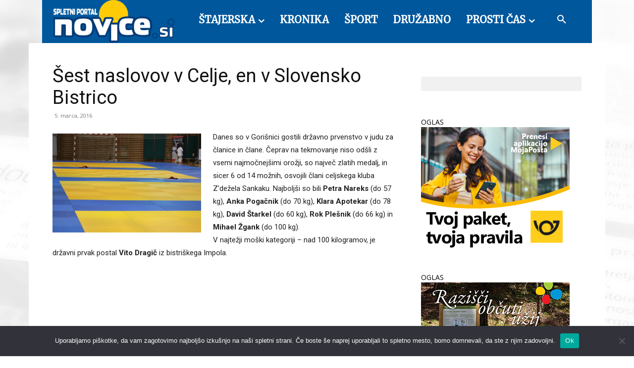

--- FILE ---
content_type: text/html; charset=UTF-8
request_url: https://www.radiorogla.si/?wpproadszoneid=40112
body_size: 911
content:
					<!DOCTYPE>
					<html>
					<head>
					<meta http-equiv="Content-Type" content="text/html; charset=UTF-8" />
                                    <!-- Ads on this site are served by WP PRO Advertising System - All In One Ad Manager 4.6.12 - wordpress-advertising.com -->
                <script type='text/javascript' src='https://www.radiorogla.si/wp-admin/load-scripts.php?load=jquery-core'></script>
				<script type="text/javascript" src="https://www.radiorogla.si/wp-content/plugins/wppas/templates/js/jquery.jshowoff.min.js"></script>
                <script type="text/javascript" src="https://www.radiorogla.si/wp-content/plugins/wppas/templates/js/jquery.bxslider.min.pas.js"></script>
                				<style type="text/css">
					body { margin:0; padding:0; }
									</style>
                                    <title>WP PRO ADVERTISING SYSTEM - All In One Ad Manager for Wordpress</title>
                    </head>
                    <body>
                    <div  class="paszone_container paszone-container-40112   " id="paszonecont_40112" style="overflow:hidden; max-width:300px; margin: 0 auto; text-align:center;  " ><div class="pasinfotxt above"><small style="font-size:11px; color:#C0C0C0; text-decoration:none;"></small></div><div class="wppaszone proadszone-40112 " id="40112" style="overflow:hidden; width:300px; height:250px; margin: 0 auto; text-align:center; "><div class="wppasrotate rotating_paszone wppasrotate1822640983 proadszoneholder-40112" style="" ><div class="pasli pasli-58487 "   duration="5000" bid="58487" aid="40112"><a class="wpproaddlink" href="https://www.radiorogla.si?pasID=NTg0ODc=&amp;pasZONE=NDAxMTI=&amp;pasREF=aHR0cHM6Ly9ub3ZpY2Uuc2kvcGFnZS9zZXN0LW5hc2xvdm92LXYtY2VsamUtZW4tdi1zbG92ZW5za28tYmlzdHJpY28v" target="_blank" ><img src="https://www.radiorogla.si/wp-content/uploads/2026/01/moja_posta_300_250.jpg?pas=1034933562601220708" alt="Pošta 1 2026" border="0"  /></a></div><div class="pasli pasli-58783 "   duration="5000" bid="58783" aid="40112"><a class="wpproaddlink" href="https://www.radiorogla.si?pasID=NTg3ODM=&amp;pasZONE=NDAxMTI=&amp;pasREF=aHR0cHM6Ly9ub3ZpY2Uuc2kvcGFnZS9zZXN0LW5hc2xvdm92LXYtY2VsamUtZW4tdi1zbG92ZW5za28tYmlzdHJpY28v" target="_blank" ><img src="https://www.radiorogla.si/wp-content/uploads/2026/01/Valentinov-zajtrk-Resnik-1-2026.png?pas=14254431802601220708" alt="Valentinov zajtrk Resnik 1 2026" border="0"  /></a></div></div></div></div><script type="text/javascript">jQuery(document).ready(function($){$(".proadszoneholder-40112").jshowoff({speed: 5000,effect: "slideLeft",controls: false,links: false});});</script>                    </body>
                    </html>
                	

--- FILE ---
content_type: text/html; charset=UTF-8
request_url: https://www.radiorogla.si/?wpproadszoneid=40114
body_size: 892
content:
					<!DOCTYPE>
					<html>
					<head>
					<meta http-equiv="Content-Type" content="text/html; charset=UTF-8" />
                                    <!-- Ads on this site are served by WP PRO Advertising System - All In One Ad Manager 4.6.12 - wordpress-advertising.com -->
                <script type='text/javascript' src='https://www.radiorogla.si/wp-admin/load-scripts.php?load=jquery-core'></script>
				<script type="text/javascript" src="https://www.radiorogla.si/wp-content/plugins/wppas/templates/js/jquery.jshowoff.min.js"></script>
                <script type="text/javascript" src="https://www.radiorogla.si/wp-content/plugins/wppas/templates/js/jquery.bxslider.min.pas.js"></script>
                				<style type="text/css">
					body { margin:0; padding:0; }
									</style>
                                    <title>WP PRO ADVERTISING SYSTEM - All In One Ad Manager for Wordpress</title>
                    </head>
                    <body>
                    <div  class="paszone_container paszone-container-40114   " id="paszonecont_40114" style="overflow:hidden; max-width:300px; margin: 0 auto; text-align:center;  " ><div class="pasinfotxt above"><small style="font-size:11px; color:#C0C0C0; text-decoration:none;"></small></div><div class="wppaszone proadszone-40114 " id="40114" style="overflow:hidden; width:300px; height:250px; margin: 0 auto; text-align:center; "><div class="wppasrotate rotating_paszone wppasrotate736340094 proadszoneholder-40114" style="" ><div class="pasli pasli-40143 "   duration="5000" bid="40143" aid="40114"><a class="wpproaddlink" href="https://www.radiorogla.si?pasID=NDAxNDM=&amp;pasZONE=NDAxMTQ=&amp;pasREF=aHR0cHM6Ly9ub3ZpY2Uuc2kvcGFnZS9zZXN0LW5hc2xvdm92LXYtY2VsamUtZW4tdi1zbG92ZW5za28tYmlzdHJpY28v" target="_blank" ><img src="https://www.radiorogla.si/wp-content/uploads/2024/10/B2_Banner_300x250px_Rogla-Pohorje.jpg?pas=1264647612601220708" alt="Rogla Pohorje1 8 2023" border="0"  /></a></div><div class="pasli pasli-48891 "   duration="5000" bid="48891" aid="40114"><a class="wpproaddlink" href="https://www.radiorogla.si?pasID=NDg4OTE=&amp;pasZONE=NDAxMTQ=&amp;pasREF=aHR0cHM6Ly9ub3ZpY2Uuc2kvcGFnZS9zZXN0LW5hc2xvdm92LXYtY2VsamUtZW4tdi1zbG92ZW5za28tYmlzdHJpY28v" target="_blank" ><img src="https://www.radiorogla.si/wp-content/uploads/2024/09/B_Banner_300x250px_Rogla-Pohorje2.jpg?pas=6809307822601220708" alt="Rogla Pohorje2 9 2024" border="0"  /></a></div></div></div></div><script type="text/javascript">jQuery(document).ready(function($){$(".proadszoneholder-40114").jshowoff({speed: 5000,effect: "slideLeft",controls: false,links: false});});</script>                    </body>
                    </html>
                	

--- FILE ---
content_type: text/html; charset=UTF-8
request_url: https://www.radiorogla.si/?wpproadszoneid=40116
body_size: 782
content:
					<!DOCTYPE>
					<html>
					<head>
					<meta http-equiv="Content-Type" content="text/html; charset=UTF-8" />
                                    <!-- Ads on this site are served by WP PRO Advertising System - All In One Ad Manager 4.6.12 - wordpress-advertising.com -->
                <script type='text/javascript' src='https://www.radiorogla.si/wp-admin/load-scripts.php?load=jquery-core'></script>
				<script type="text/javascript" src="https://www.radiorogla.si/wp-content/plugins/wppas/templates/js/jquery.jshowoff.min.js"></script>
                <script type="text/javascript" src="https://www.radiorogla.si/wp-content/plugins/wppas/templates/js/jquery.bxslider.min.pas.js"></script>
                				<style type="text/css">
					body { margin:0; padding:0; }
									</style>
                                    <title>WP PRO ADVERTISING SYSTEM - All In One Ad Manager for Wordpress</title>
                    </head>
                    <body>
                    <div  class="paszone_container paszone-container-40116   " id="paszonecont_40116" style="overflow:hidden; max-width:300px; margin: 0 auto; text-align:center;  " ><div class="pasinfotxt above"><small style="font-size:11px; color:#C0C0C0; text-decoration:none;"></small></div><div class="wppaszone proadszone-40116 " id="40116" style="overflow:hidden; width:300px; height:250px; margin: 0 auto; text-align:center; "><div class="wppasrotate   proadszoneholder-40116" style="" ><div class="pasli pasli-52972 "   duration="5000" bid="52972" aid="40116"><a class="wpproaddlink" href="https://www.radiorogla.si?pasID=NTI5NzI=&amp;pasZONE=NDAxMTY=&amp;pasREF=aHR0cHM6Ly9ub3ZpY2Uuc2kvcGFnZS9zZXN0LW5hc2xvdm92LXYtY2VsamUtZW4tdi1zbG92ZW5za28tYmlzdHJpY28v" target="_blank" ><img src="https://www.radiorogla.si/wp-content/uploads/2025/03/RADIO-ROGLA-POHORJE-URADNI-RADIO-300x250-2025.jpg?pas=5547696962601220708" alt="Uradni radio destinacije RP 3 2025" border="0"  /></a></div></div></div></div>                    </body>
                    </html>
                	